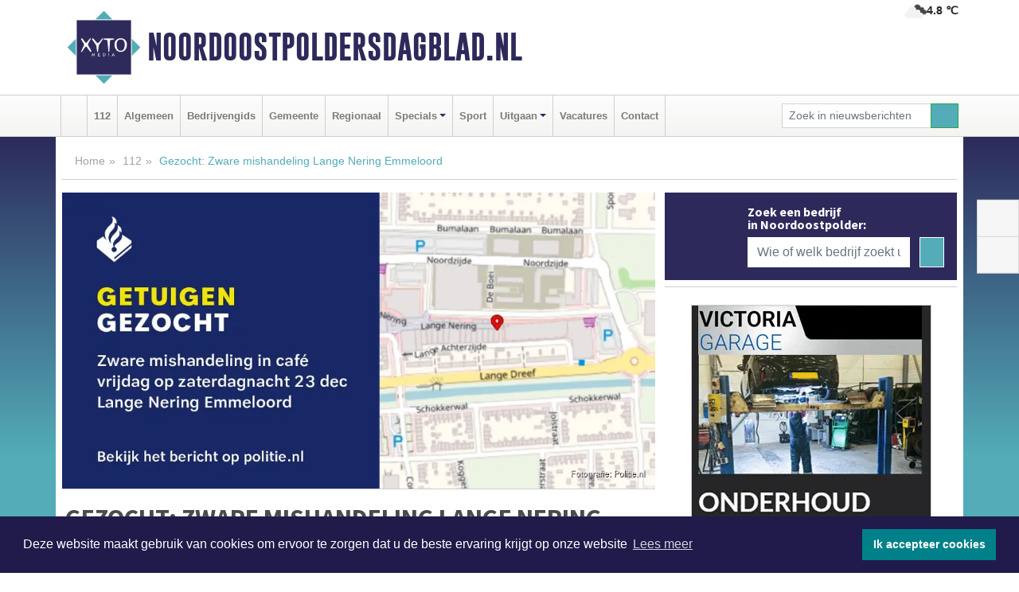

--- FILE ---
content_type: text/html; charset=UTF-8
request_url: https://www.noordoostpoldersdagblad.nl/112/gezocht-zware-mishandeling-lange-nering-emmeloord
body_size: 9436
content:
<!DOCTYPE html><html
lang="nl"><head><meta
charset="utf-8"><meta
http-equiv="Content-Type" content="text/html; charset=UTF-8"><meta
name="description" content="Gezocht: Zware mishandeling Lange Nering Emmeloord. Lees dit nieuwsbericht op Noordoostpoldersdagblad​.nl"><meta
name="author" content="Redactie Noordoostpoldersdagblad​.nl"><link
rel="schema.DC" href="http://purl.org/dc/elements/1.1/"><link
rel="schema.DCTERMS" href="http://purl.org/dc/terms/"><link
rel="preload" as="font" type="font/woff" href="https://www.noordoostpoldersdagblad.nl/fonts/fontawesome/fa-brands-400.woff" crossorigin="anonymous"><link
rel="preload" as="font" type="font/woff2" href="https://www.noordoostpoldersdagblad.nl/fonts/fontawesome/fa-brands-400.woff2" crossorigin="anonymous"><link
rel="preload" as="font" type="font/woff" href="https://www.noordoostpoldersdagblad.nl/fonts/fontawesome/fa-regular-400.woff" crossorigin="anonymous"><link
rel="preload" as="font" type="font/woff2" href="https://www.noordoostpoldersdagblad.nl/fonts/fontawesome/fa-regular-400.woff2" crossorigin="anonymous"><link
rel="preload" as="font" type="font/woff" href="https://www.noordoostpoldersdagblad.nl/fonts/fontawesome/fa-solid-900.woff" crossorigin="anonymous"><link
rel="preload" as="font" type="font/woff2" href="https://www.noordoostpoldersdagblad.nl/fonts/fontawesome/fa-solid-900.woff2" crossorigin="anonymous"><link
rel="preload" as="font" type="font/woff2" href="https://www.noordoostpoldersdagblad.nl/fonts/sourcesanspro-regular-v21-latin.woff2" crossorigin="anonymous"><link
rel="preload" as="font" type="font/woff2" href="https://www.noordoostpoldersdagblad.nl/fonts/sourcesanspro-bold-v21-latin.woff2" crossorigin="anonymous"><link
rel="preload" as="font" type="font/woff2" href="https://www.noordoostpoldersdagblad.nl/fonts/gobold_bold-webfont.woff2" crossorigin="anonymous"><link
rel="shortcut icon" type="image/ico" href="https://www.noordoostpoldersdagblad.nl/favicon.ico?"><link
rel="icon" type="image/png" href="https://www.noordoostpoldersdagblad.nl/images/icons/favicon-16x16.png" sizes="16x16"><link
rel="icon" type="image/png" href="https://www.noordoostpoldersdagblad.nl/images/icons/favicon-32x32.png" sizes="32x32"><link
rel="icon" type="image/png" href="https://www.noordoostpoldersdagblad.nl/images/icons/favicon-96x96.png" sizes="96x96"><link
rel="manifest" href="https://www.noordoostpoldersdagblad.nl/manifest.json"><link
rel="icon" type="image/png" href="https://www.noordoostpoldersdagblad.nl/images/icons/android-icon-192x192.png" sizes="192x192"><link
rel="apple-touch-icon" href="https://www.noordoostpoldersdagblad.nl/images/icons/apple-icon-57x57.png" sizes="57x57"><link
rel="apple-touch-icon" href="https://www.noordoostpoldersdagblad.nl/images/icons/apple-icon-60x60.png" sizes="60x60"><link
rel="apple-touch-icon" href="https://www.noordoostpoldersdagblad.nl/images/icons/apple-icon-72x72.png" sizes="72x72"><link
rel="apple-touch-icon" href="https://www.noordoostpoldersdagblad.nl/images/icons/apple-icon-76x76.png" sizes="76x76"><link
rel="apple-touch-icon" href="https://www.noordoostpoldersdagblad.nl/images/icons/apple-icon-114x114.png" sizes="114x114"><link
rel="apple-touch-icon" href="https://www.noordoostpoldersdagblad.nl/images/icons/apple-icon-120x120.png" sizes="120x120"><link
rel="apple-touch-icon" href="https://www.noordoostpoldersdagblad.nl/images/icons/apple-icon-144x144.png" sizes="144x144"><link
rel="apple-touch-icon" href="https://www.noordoostpoldersdagblad.nl/images/icons/apple-icon-152x152.png" sizes="152x152"><link
rel="apple-touch-icon" href="https://www.noordoostpoldersdagblad.nl/images/icons/apple-icon-180x180.png" sizes="180x180"><link
rel="canonical" href="https://www.noordoostpoldersdagblad.nl/112/gezocht-zware-mishandeling-lange-nering-emmeloord"><meta
http-equiv="X-UA-Compatible" content="IE=edge"><meta
name="viewport" content="width=device-width, initial-scale=1, shrink-to-fit=no"><meta
name="format-detection" content="telephone=no"><meta
name="dcterms.creator" content="copyright (c) 2025 - Xyto.nl"><meta
name="dcterms.format" content="text/html; charset=UTF-8"><meta
name="theme-color" content="#0d0854"><meta
name="msapplication-TileColor" content="#0d0854"><meta
name="msapplication-TileImage" content="https://www.noordoostpoldersdagblad.nl/images/icons/ms-icon-144x144.png"><meta
name="msapplication-square70x70logo" content="https://www.noordoostpoldersdagblad.nl/images/icons/ms-icon-70x70.png"><meta
name="msapplication-square150x150logo" content="https://www.noordoostpoldersdagblad.nl/images/icons/ms-icon-150x150.png"><meta
name="msapplication-wide310x150logo" content="https://www.noordoostpoldersdagblad.nl/images/icons/ms-icon-310x150.png"><meta
name="msapplication-square310x310logo" content="https://www.noordoostpoldersdagblad.nl/images/icons/ms-icon-310x310.png"><meta
property="fb:pages" content="113860566638051"><meta
name="dcterms.title" content="Gezocht: Zware mishandeling Lange Nering Emmeloord"><meta
name="dcterms.subject" content="nieuws"><meta
name="dcterms.description" content="Gezocht: Zware mishandeling Lange Nering Emmeloord. Lees dit nieuwsbericht op Noordoostpoldersdagblad​.nl"><meta
property="og:title" content="Gezocht: Zware mishandeling Lange Nering Emmeloord"><meta
property="og:type" content="article"><meta
property="og:image" content="https://www.noordoostpoldersdagblad.nl/image/15861_21408_375_375.webp"><meta
property="og:image:width" content="750"><meta
property="og:image:height" content="375"><meta
property="og:url" content="https://www.noordoostpoldersdagblad.nl/112/gezocht-zware-mishandeling-lange-nering-emmeloord"><meta
property="og:site_name" content="https://www.noordoostpoldersdagblad.nl/"><meta
property="og:description" content="Gezocht: Zware mishandeling Lange Nering Emmeloord. Lees dit nieuwsbericht op Noordoostpoldersdagblad​.nl"><link
rel="icon" type="image/x-icon" href="https://www.noordoostpoldersdagblad.nl/favicon.ico"><title>Gezocht: Zware mishandeling Lange Nering Emmeloord</title><base
href="https://www.noordoostpoldersdagblad.nl/"> <script>var rootURL='https://www.noordoostpoldersdagblad.nl/';</script><link
type="text/css" href="https://www.noordoostpoldersdagblad.nl/css/libsblue.min.css?1764842389" rel="stylesheet" media="screen"><script>window.addEventListener("load",function(){window.cookieconsent.initialise({"palette":{"popup":{"background":"#201B4A","text":"#FFFFFF"},"button":{"background":"#00818A"}},"theme":"block","position":"bottom","static":false,"content":{"message":"Deze website maakt gebruik van cookies om ervoor te zorgen dat u de beste ervaring krijgt op onze website","dismiss":"Ik accepteer cookies","link":"Lees meer","href":"https://www.noordoostpoldersdagblad.nl/page/cookienotice",}})});</script> <link
rel="preconnect" href="https://www.google-analytics.com/"> <script async="async" src="https://www.googletagmanager.com/gtag/js?id=UA-145269341-3"></script><script>window.dataLayer=window.dataLayer||[];function gtag(){dataLayer.push(arguments);}
gtag('js',new Date());gtag('config','UA-145269341-3');</script> </head><body> <script type="text/javascript">const applicationServerPublicKey='BNQNoHbWlTlzFAaXRolfhZVS48pZTp7jkvkv1iQIcHkMmkevOdu95GvfZ-yVG0bmIO1GSyhQF22av4T8okdbiTs';</script><script type="application/ld+json">{
			"@context":"https://schema.org",
			"@type":"WebSite",
			"@id":"#WebSite",
			"url":"https://www.noordoostpoldersdagblad.nl/",
			"inLanguage": "nl-nl",
			"publisher":{
				"@type":"Organization",
				"name":"Noordoostpoldersdagblad​.nl",
				"email": "redactie@xyto.nl",
				"telephone": "072 8200 600",
				"url":"https://www.noordoostpoldersdagblad.nl/",
				"sameAs": ["https://www.facebook.com/Noordoostpolders-Dagblad-113860566638051/","https://www.youtube.com/channel/UCfuP4gg95eWxkYIfbFEm2yQ"],
				"logo":
				{
         			"@type":"ImageObject",
         			"width":"300",
         			"url":"https://www.noordoostpoldersdagblad.nl/images/design/xyto/logo.png",
         			"height":"300"
      			}
			},
			"potentialAction": 
			{
				"@type": "SearchAction",
				"target": "https://www.noordoostpoldersdagblad.nl/newssearch?searchtext={search_term_string}",
				"query-input": "required name=search_term_string"
			}
		}</script><div
class="container brandbar"><div
class="row"><div
class="col-12 col-md-9 col-lg-7"><div
class="row no-gutters"><div
class="col-2 col-md-2 logo"><picture><source
type="image/webp" srcset="https://www.noordoostpoldersdagblad.nl/images/design/xyto/logo.webp"></source><source
type="image/png" srcset="https://www.noordoostpoldersdagblad.nl/images/design/xyto/logo.png"></source><img
class="img-fluid" width="300" height="300" alt="logo" src="https://www.noordoostpoldersdagblad.nl/images/design/xyto/logo.png"></picture></div><div
class="col-8 col-md-10 my-auto"><span
class="domain"><a
href="https://www.noordoostpoldersdagblad.nl/">Noordoostpoldersdagblad​.nl</a></span></div><div
class="col-2 my-auto navbar-light d-block d-md-none text-center"><button
class="navbar-toggler p-0 border-0" type="button" data-toggle="offcanvas" data-disableScrolling="false" aria-label="Toggle Navigation"><span
class="navbar-toggler-icon"></span></button></div></div></div><div
class="col-12 col-md-3 col-lg-5 d-none d-md-block">
<span
class="align-text-top float-right weather"><img
class="img-fluid" width="70" height="70" src="https://www.noordoostpoldersdagblad.nl/images/weather/04n.png" alt="Bewolkt"><strong>4.8 ℃</strong></span><div></div></div></div></div><nav
class="navbar navbar-expand-md navbar-light bg-light menubar sticky-top p-0"><div
class="container"><div
class="navbar-collapse offcanvas-collapse" id="menubarMain"><div
class="d-md-none border text-center p-2" id="a2hs"><div
class=""><p>Noordoostpoldersdagblad​.nl als app?</p>
<button
type="button" class="btn btn-link" id="btn-a2hs-no">Nee, nu niet</button><button
type="button" class="btn btn-success" id="btn-a2hs-yes">Installeren</button></div></div><ul
class="nav navbar-nav mr-auto"><li
class="nav-item pl-1 pr-1"><a
class="nav-link" href="https://www.noordoostpoldersdagblad.nl/" title="Home"><i
class="fas fa-home" aria-hidden="true"></i></a></li><li
class="nav-item pl-1 pr-1"><a
class="nav-link" href="112">112</a></li><li
class="nav-item pl-1 pr-1"><a
class="nav-link" href="algemeen">Algemeen</a></li><li
class="nav-item pl-1 pr-1"><a
class="nav-link" href="bedrijvengids">Bedrijvengids</a></li><li
class="nav-item pl-1 pr-1"><a
class="nav-link" href="gemeente">Gemeente</a></li><li
class="nav-item pl-1 pr-1"><a
class="nav-link" href="regio">Regionaal</a></li><li
class="nav-item dropdown pl-1 pr-1">
<a
class="nav-link dropdown-toggle" href="#" id="navbarDropdown6" role="button" data-toggle="dropdown" aria-haspopup="true" aria-expanded="false">Specials</a><div
class="dropdown-menu p-0" aria-labelledby="navbarDropdown6">
<a
class="dropdown-item" href="specials"><strong>Specials</strong></a><div
class="dropdown-divider m-0"></div>
<a
class="dropdown-item" href="buitenleven">Buitenleven</a><div
class="dropdown-divider m-0"></div>
<a
class="dropdown-item" href="camperspecial">Campers</a><div
class="dropdown-divider m-0"></div>
<a
class="dropdown-item" href="feestdagen">Feestdagen</a><div
class="dropdown-divider m-0"></div>
<a
class="dropdown-item" href="goededoelen">Goede doelen</a><div
class="dropdown-divider m-0"></div>
<a
class="dropdown-item" href="trouwspecial">Trouwen</a><div
class="dropdown-divider m-0"></div>
<a
class="dropdown-item" href="uitvaartspecial">Uitvaart</a><div
class="dropdown-divider m-0"></div>
<a
class="dropdown-item" href="vakantie">Vakantie</a><div
class="dropdown-divider m-0"></div>
<a
class="dropdown-item" href="watersport">Watersport</a><div
class="dropdown-divider m-0"></div>
<a
class="dropdown-item" href="wonen">Wonen</a><div
class="dropdown-divider m-0"></div>
<a
class="dropdown-item" href="zorg-en-gezondheid">Zorg en gezondheid</a></div></li><li
class="nav-item pl-1 pr-1"><a
class="nav-link" href="sport">Sport</a></li><li
class="nav-item dropdown pl-1 pr-1">
<a
class="nav-link dropdown-toggle" href="#" id="navbarDropdown8" role="button" data-toggle="dropdown" aria-haspopup="true" aria-expanded="false">Uitgaan</a><div
class="dropdown-menu p-0" aria-labelledby="navbarDropdown8">
<a
class="dropdown-item" href="uitgaan"><strong>Uitgaan</strong></a><div
class="dropdown-divider m-0"></div>
<a
class="dropdown-item" href="dagje-weg">Dagje weg</a></div></li><li
class="nav-item pl-1 pr-1"><a
class="nav-link" href="vacatures">Vacatures</a></li><li
class="nav-item pl-1 pr-1"><a
class="nav-link" href="contact">Contact</a></li></ul><form
class="form-inline my-2 my-lg-0" role="search" action="https://www.noordoostpoldersdagblad.nl/newssearch"><div
class="input-group input-group-sm">
<input
id="searchtext" class="form-control" name="searchtext" type="text" aria-label="Zoek in nieuwsberichten" placeholder="Zoek in nieuwsberichten" required="required"><div
class="input-group-append"><button
class="btn btn-outline-success my-0" type="submit" aria-label="Zoeken"><span
class="far fa-search"></span></button></div></div></form></div></div></nav><div
class="container-fluid main"> <script type="application/ld+json">{
			   "@context":"https://schema.org",
			   "@type":"NewsArticle",
			   "author":{
			      "@type":"Person",
			      "name":"Redactie"
			   },
			   "description":"EMMELOORD - In Emmeloord is in de nacht van vrijdag op zaterdag 23 december een 30-jarige man ernstig mishandeld in een café aan de Lange Nering. We doen onderzoek en zijn op zoek naar getuigen. Heb jij iets gezien? Neem contact met ons op.In die nacht was het 30-jarige slachtoffer uit Emmeloord [...]",
			   "datePublished":"2023-12-29T13:00:00+01:00",
			   "isAccessibleForFree":"true",
			   "mainEntityOfPage":{
			      "@type":"WebPage",
			      "name":"Gezocht: Zware mishandeling Lange Nering Emmeloord",
			      "description":"EMMELOORD - In Emmeloord is in de nacht van vrijdag op zaterdag 23 december een 30-jarige man ernstig mishandeld in een café aan de Lange Nering. We doen onderzoek en zijn op zoek naar getuigen. Heb jij iets gezien? Neem contact met ons op.In die nacht was het 30-jarige slachtoffer uit Emmeloord [...]",
			      "@id":"https://www.noordoostpoldersdagblad.nl/112/gezocht-zware-mishandeling-lange-nering-emmeloord",
			      "url":"https://www.noordoostpoldersdagblad.nl/112/gezocht-zware-mishandeling-lange-nering-emmeloord"
			   },
			   "copyrightYear":"2023",
			   "publisher":{
			      "@type":"Organization",
			      "name":"Noordoostpoldersdagblad​.nl",
			      "logo":{
			         "@type":"ImageObject",
			         "width":"300",
			         "url":"https://www.noordoostpoldersdagblad.nl/images/design/xyto/logo.png",
			         "height":"300"
			      }
			   },
			   "@id":"https://www.noordoostpoldersdagblad.nl/112/gezocht-zware-mishandeling-lange-nering-emmeloord#Article",
			   "headline":"EMMELOORD - In Emmeloord is in de nacht van vrijdag op zaterdag 23 december een 30-jarige man [...]",
			   "image": "https://www.noordoostpoldersdagblad.nl/image/15861_21408_500_500.webp",
			   "articleSection":"112"
			}</script><div
class="container content p-0 pb-md-5 p-md-2"><div
class="row no-gutters-xs"><div
class="col-12"><ol
class="breadcrumb d-none d-md-block"><li><a
href="https://www.noordoostpoldersdagblad.nl/">Home</a></li><li><a
href="https://www.noordoostpoldersdagblad.nl/112">112</a></li><li
class="active">Gezocht: Zware mishandeling Lange Nering Emmeloord</li></ol></div></div><div
class="row no-gutters-xs"><div
class="col-12 col-md-8"><div
class="card article border-0"><div
class="card-header p-0"><div
class="newsitemimages topimage"><a
class="d-block" style="--aspect-ratio: 3/2;" data-sources='[{"type": "image/webp","srcset": "https://www.noordoostpoldersdagblad.nl/image/15861_21408_1200_1200.webp"},{"type": "image/jpeg","srcset": "https://www.noordoostpoldersdagblad.nl/image/15861_21408_1200_1200.jpg"}]' href="https://www.noordoostpoldersdagblad.nl/image/15861_21408_1200_1200.webp"><picture><source
type="image/webp" srcset="https://www.noordoostpoldersdagblad.nl/image/15861_21408_250_250.webp 375w, https://www.noordoostpoldersdagblad.nl/image/15861_21408_375_375.webp 563w, https://www.noordoostpoldersdagblad.nl/image/15861_21408_500_500.webp 750w"></source><source
type="image/jpeg" srcset="https://www.noordoostpoldersdagblad.nl/image/15861_21408_250_250.jpg 375w, https://www.noordoostpoldersdagblad.nl/image/15861_21408_375_375.jpg 563w, https://www.noordoostpoldersdagblad.nl/image/15861_21408_500_500.jpg 750w"></source><img
src="image/15861_21408_500_500.webp" class="img-fluid" srcset="https://www.noordoostpoldersdagblad.nl/image/15861_21408_250_250.jpg 375w, https://www.noordoostpoldersdagblad.nl/image/15861_21408_375_375.jpg 563w, https://www.noordoostpoldersdagblad.nl/image/15861_21408_500_500.jpg 750w" sizes="(min-width: 1000px) 750px,  (min-width: 400px) 563px, 375px" alt="Gezocht: Zware mishandeling Lange Nering Emmeloord" width="750" height="500"></picture></a></div></div><div
class="card-body mt-3 p-2 p-md-1"><h1>Gezocht: Zware mishandeling Lange Nering Emmeloord</h1><div
class="d-flex justify-content-between article-information mb-3"><div>Door Redactie op Vrijdag 29 december 2023, 13:00 uur
<i
class="fas fa-tags" aria-hidden="true"></i> <a
href="tag/slachtoffer">slachtoffer</a>, <a
href="tag/emmeloord">emmeloord</a>
<i
class="fas fa-folder" aria-hidden="true"></i> <a
href="112">112</a></div><div
class="ml-3 text-right">
Bron: <a
href="https://www.politie.nl/gezocht-en-vermist/gezochte-personen/2023/december/03-zware-mishandeling---lange-nering---emmeloord.html" target="_blank" rel="noopener nofollow">Politie.nl</a></div></div><div
class="article-text"><b>EMMELOORD - In Emmeloord is in de nacht van vrijdag op zaterdag 23 december een 30-jarige man ernstig mishandeld in een café aan de Lange Nering. We doen onderzoek en zijn op zoek naar getuigen. Heb jij iets gezien? Neem contact met ons op.</b><p><br
/>In die nacht was het 30-jarige slachtoffer uit Emmeloord aanwezig in het café. Tussen 3.00 en 4.00 uur ’s nachts stond het slachtoffer te praten met een vrouw. Een man met een donkere huidskleur bemoeide zich hiermee en duwde het slachtoffer meerdere keren. Vervolgens kwamen er meerdere mannen bij en werd het slachtoffer in elkaar geslagen.<br
/> Het slachtoffer raakte zwaar gewond in zijn gezicht en moest in het ziekenhuis geopereerd worden.</p><p><b>Iets gezien?</b><br
/> Er waren die nacht veel mensen aanwezig in het café aan de Lange Nering. De recherche doet onderzoek en is op zoek naar getuigen. Heeft u gezien wat er gebeurde? Of weet u misschien wie de mannen zijn die het slachtoffer heeft mishandeld? Heeft u camerabeelden van de mishandeling? Neem dan contact op via 0900-8844 of geef de informatie online door via het <a
href="https://www.politie.nl/gezocht-en-vermist/gezochte-personen/2023/december/03-zware-mishandeling---lange-nering---emmeloord.html">tipformulier</a>. Liever anoniem? Dat kan via Meld Misdaad Anoniem, online of bel 0800-7000.</p></div><div
class="row no-gutters-xs"><div
class="col-12 col-md-12 mb-3"></div></div></div><div
class="d-block d-md-none"><div
class="container bannerrow pb-3"><div
class="row mx-auto"></div></div></div><div
class="card-body mt-3 p-2 p-md-1 whatsapp"><div
class="row"><div
class="col-2 p-0 d-none d-md-block"><img
data-src="https://www.noordoostpoldersdagblad.nl/images/whatsapp.png" width="100" height="100" class="img-fluid float-left pt-md-4 pl-md-4 d-none d-md-block lazyload" alt="Whatsapp"></div><div
class="col-12 col-md-8 text-center p-1"><p>Heb je een leuke tip, foto of video die je met ons wilt delen?</p>
<span>APP ONS!</span><span> T.
<a
href="https://api.whatsapp.com/send?phone=31657471321">06 - 574 71 321</a></span></div><div
class="col-2 p-0 d-none d-md-block"><img
data-src="https://www.noordoostpoldersdagblad.nl/images/phone-in-hand.png" width="138" height="160" class="img-fluid lazyload" alt="telefoon in hand"></div></div></div><div
class="card-footer"><div
class="row no-gutters-xs sharemedia"><div
class="col-12 col-md-12 likebutton pb-3"><div
class="fb-like" data-layout="standard" data-action="like" data-size="large" data-share="false" data-show-faces="false" data-href="https://www.noordoostpoldersdagblad.nl/112%2Fgezocht-zware-mishandeling-lange-nering-emmeloord"></div></div><div
class="col-12 col-md-4 mb-2"><a
class="btn btn-social btn-facebook w-100" href="javascript:shareWindow('https://www.facebook.com/sharer/sharer.php?u=https://www.noordoostpoldersdagblad.nl/112%2Fgezocht-zware-mishandeling-lange-nering-emmeloord')"><span
class="fab fa-facebook-f"></span>Deel op Facebook</a></div><div
class="col-12 col-md-4 mb-2"><a
class="btn btn-social btn-twitter w-100" data-size="large" href="javascript:shareWindow('https://x.com/intent/tweet?text=Gezocht:%20Zware%20mishandeling%20Lange%20Nering%20Emmeloord&amp;url=https://www.noordoostpoldersdagblad.nl/112%2Fgezocht-zware-mishandeling-lange-nering-emmeloord')"><span
class="fab fa-x-twitter"></span>Post op X</a></div><div
class="col-12 col-md-4 mb-2"><a
class="btn btn-social btn-google w-100" href="mailto:redactie@xyto.nl?subject=%5BTip%20de%20redactie%5D%20-%20Gezocht:%20Zware%20mishandeling%20Lange%20Nering%20Emmeloord&amp;body=https://www.noordoostpoldersdagblad.nl/112%2Fgezocht-zware-mishandeling-lange-nering-emmeloord"><span
class="fas fa-envelope"></span>Tip de redactie</a></div></div></div></div><div
class="card border-0 p-0 mb-3 related"><div
class="card-header"><h4 class="mb-0">Verder in het nieuws:</h4></div><div
class="card-body p-0"><div
class="row no-gutters-xs"><div
class="col-12 col-md-6 article-related mt-3"><div
class="row no-gutters-xs h-100 mr-2"><div
class="col-4 p-2"><a
href="112/taakstraf-en-rijontzegging-geist-tegen-vrachtwagenchauffeur-die-met-beperkt-zich-in-spiegels-een-ongeval-veroorzaakte" title=""><picture><source
type="image/webp" data-srcset="https://www.noordoostpoldersdagblad.nl/image/15771_21247_175_175.webp"></source><source
type="image/jpeg" data-srcset="https://www.noordoostpoldersdagblad.nl/image/15771_21247_175_175.jpg"></source><img
class="img-fluid lazyload" data-src="https://www.noordoostpoldersdagblad.nl/image/15771_21247_175_175.jpg" alt="Taakstraf en rijontzegging geëist tegen vrachtwagenchauffeur die met beperkt zich in spiegels een ongeval veroorzaakte" width="263" height="175"></picture></a></div><div
class="col-8 p-2"><h5 class="mt-0"><a
href="112/taakstraf-en-rijontzegging-geist-tegen-vrachtwagenchauffeur-die-met-beperkt-zich-in-spiegels-een-ongeval-veroorzaakte" title="">Taakstraf en rijontzegging geëist tegen vrachtwagenchauffeur die met beperkt zich in spiegels een ongeval veroorzaakte</a></h5></div></div></div><div
class="col-12 col-md-6 article-related mt-3"><div
class="row no-gutters-xs h-100 mr-2"><div
class="col-4 p-2"><a
href="uitgaan/dijkstra-evenblij-ter-plekke-zondag-live-vanuit-emmeloord" title=""><picture><source
type="image/webp" data-srcset="https://www.noordoostpoldersdagblad.nl/image/15750_21216_175_175.webp"></source><source
type="image/jpeg" data-srcset="https://www.noordoostpoldersdagblad.nl/image/15750_21216_175_175.jpg"></source><img
class="img-fluid lazyload" data-src="https://www.noordoostpoldersdagblad.nl/image/15750_21216_175_175.jpg" alt="Dijkstra &amp; Evenblij Ter Plekke zondag live vanuit Emmeloord" width="263" height="175"></picture></a></div><div
class="col-8 p-2"><h5 class="mt-0"><a
href="uitgaan/dijkstra-evenblij-ter-plekke-zondag-live-vanuit-emmeloord" title="">Dijkstra & Evenblij Ter Plekke zondag live vanuit Emmeloord</a></h5></div></div></div><div
class="col-12 col-md-6 article-related mt-3"><div
class="row no-gutters-xs h-100 mr-2"><div
class="col-4 p-2"><a
href="112/gezocht-bankpasfraude-hunzestraat-emmeloord" title=""><picture><source
type="image/webp" data-srcset="https://www.noordoostpoldersdagblad.nl/image/15632_21048_175_175.webp"></source><source
type="image/jpeg" data-srcset="https://www.noordoostpoldersdagblad.nl/image/15632_21048_175_175.jpg"></source><img
class="img-fluid lazyload" data-src="https://www.noordoostpoldersdagblad.nl/image/15632_21048_175_175.jpg" alt="Gezocht: Bankpasfraude Hunzestraat Emmeloord" width="263" height="175"></picture></a></div><div
class="col-8 p-2"><h5 class="mt-0"><a
href="112/gezocht-bankpasfraude-hunzestraat-emmeloord" title="">Gezocht: Bankpasfraude Hunzestraat Emmeloord</a></h5></div></div></div></div></div></div></div><div
class="col-12 col-md-4 companysidebar"><div
class="media companysearch p-3">
<i
class="fas fa-map-marker-alt fa-4x align-middle mr-3 align-self-center d-none d-md-block" style="vertical-align: middle;"></i><div
class="media-body align-self-center"><div
class="card"><div
class="card-title d-none d-md-block"><h3>Zoek een bedrijf in Noordoostpolder:</h3></div><div
class="card-body w-100"><form
method="get" action="https://www.noordoostpoldersdagblad.nl/bedrijvengids"><div
class="row"><div
class="col-10"><input
type="text" name="what" value="" class="form-control border-0" placeholder="Wie of welk bedrijf zoekt u?" aria-label="Wie of welk bedrijf zoekt u?"></div><div
class="col-2"><button
type="submit" value="Zoeken" aria-label="Zoeken" class="btn btn-primary"><i
class="fas fa-caret-right"></i></button></div></div></form></div></div></div></div><div
class="banners mt-2"><div
class="row no-gutters-xs"><div
class="col-12"><div
class="card"><div
class="card-body"><div
id="carousel-banners-noo_newspage" class="carousel slide" data-ride="carousel" data-interval="8000"><div
class="carousel-inner"><div
class="carousel-item active"><div
class="row"><div
class="col-12 text-center"><a
href="https://www.noordoostpoldersdagblad.nl/out/14156" class="banner" style="--aspect-ratio:300/300; --max-width:300px" target="_blank" onclick="gtag('event', 'banner-click', {'eventCategory': 'Affiliate', 'eventLabel': 'victoria-garage-goudsblom-bv - 14156'});" rel="nofollow noopener"><picture><source
type="image/webp" data-srcset="https://www.noordoostpoldersdagblad.nl/banner/1fjgb_14156.webp"></source><source
data-srcset="https://www.noordoostpoldersdagblad.nl/banner/1fjgb_14156.gif" type="image/gif"></source><img
class="img-fluid lazyload" data-src="https://www.noordoostpoldersdagblad.nl/banner/1fjgb_14156.gif" alt="victoria-garage-goudsblom-bv" width="300" height="300"></picture></a></div><div
class="col-12 text-center"><a
href="https://www.noordoostpoldersdagblad.nl/out/14143" class="banner" style="--aspect-ratio:300/300; --max-width:300px" target="_blank" onclick="gtag('event', 'banner-click', {'eventCategory': 'Affiliate', 'eventLabel': 'bouwbedrijf-dg-holdorp - 14143'});" rel="nofollow noopener"><picture><source
type="image/webp" data-srcset="https://www.noordoostpoldersdagblad.nl/banner/1mn7b_14143.webp"></source><source
data-srcset="https://www.noordoostpoldersdagblad.nl/banner/1mn7b_14143.gif" type="image/gif"></source><img
class="img-fluid lazyload" data-src="https://www.noordoostpoldersdagblad.nl/banner/1mn7b_14143.gif" alt="bouwbedrijf-dg-holdorp" width="300" height="300"></picture></a></div><div
class="col-12 text-center"><a
href="https://www.noordoostpoldersdagblad.nl/out/14164" class="banner" style="--aspect-ratio:300/300; --max-width:300px" target="_blank" onclick="gtag('event', 'banner-click', {'eventCategory': 'Affiliate', 'eventLabel': 'galerie-sarough - 14164'});" rel="nofollow noopener"><picture><source
type="image/webp" data-srcset="https://www.noordoostpoldersdagblad.nl/banner/1mvgu_14164.webp"></source><source
data-srcset="https://www.noordoostpoldersdagblad.nl/banner/1mvgu_14164.gif" type="image/gif"></source><img
class="img-fluid lazyload" data-src="https://www.noordoostpoldersdagblad.nl/banner/1mvgu_14164.gif" alt="galerie-sarough" width="300" height="300"></picture></a></div><div
class="col-12 text-center"><a
href="https://www.noordoostpoldersdagblad.nl/out/13912" class="banner" style="--aspect-ratio:300/300; --max-width:300px" target="_blank" onclick="gtag('event', 'banner-click', {'eventCategory': 'Affiliate', 'eventLabel': 'biketrans - 13912'});" rel="nofollow noopener"><picture><source
type="image/webp" data-srcset="https://www.noordoostpoldersdagblad.nl/banner/1p62b_13912.webp"></source><source
data-srcset="https://www.noordoostpoldersdagblad.nl/banner/1p62b_13912.gif" type="image/gif"></source><img
class="img-fluid lazyload" data-src="https://www.noordoostpoldersdagblad.nl/banner/1p62b_13912.gif" alt="biketrans" width="300" height="300"></picture></a></div><div
class="col-12 text-center"><a
href="https://www.noordoostpoldersdagblad.nl/out/13901" class="banner" style="--aspect-ratio:300/60; --max-width:300px" target="_blank" onclick="gtag('event', 'banner-click', {'eventCategory': 'Affiliate', 'eventLabel': 'van-rems-automaterialen-vof - 13901'});" rel="nofollow noopener"><picture><source
type="image/webp" data-srcset="https://www.noordoostpoldersdagblad.nl/banner/1pahu_13901.webp"></source><source
data-srcset="https://www.noordoostpoldersdagblad.nl/banner/1pahu_13901.gif" type="image/gif"></source><img
class="img-fluid lazyload" data-src="https://www.noordoostpoldersdagblad.nl/banner/1pahu_13901.gif" alt="van-rems-automaterialen-vof" width="300" height="60"></picture></a></div><div
class="col-12 text-center"><a
href="https://www.noordoostpoldersdagblad.nl/out/14159" class="banner" style="--aspect-ratio:300/300; --max-width:300px" target="_blank" onclick="gtag('event', 'banner-click', {'eventCategory': 'Affiliate', 'eventLabel': 'medische-kliniek-velsen - 14159'});" rel="nofollow noopener"><picture><source
type="image/webp" data-srcset="https://www.noordoostpoldersdagblad.nl/banner/1mv5y_14159.webp"></source><source
data-srcset="https://www.noordoostpoldersdagblad.nl/banner/1mv5y_14159.gif" type="image/gif"></source><img
class="img-fluid lazyload" data-src="https://www.noordoostpoldersdagblad.nl/banner/1mv5y_14159.gif" alt="medische-kliniek-velsen" width="300" height="300"></picture></a></div><div
class="col-12 text-center"><a
href="https://www.noordoostpoldersdagblad.nl/out/14213" class="banner" style="--aspect-ratio:300/60; --max-width:300px" target="_blank" onclick="gtag('event', 'banner-click', {'eventCategory': 'Affiliate', 'eventLabel': 'remys-audio-solutions - 14213'});" rel="nofollow noopener"><picture><source
type="image/webp" data-srcset="https://www.noordoostpoldersdagblad.nl/banner/1mvhd_14213.webp"></source><source
data-srcset="https://www.noordoostpoldersdagblad.nl/banner/1mvhd_14213.gif" type="image/gif"></source><img
class="img-fluid lazyload" data-src="https://www.noordoostpoldersdagblad.nl/banner/1mvhd_14213.gif" alt="remys-audio-solutions" width="300" height="60"></picture></a></div><div
class="col-12 text-center"><a
href="https://www.noordoostpoldersdagblad.nl/out/13560" class="banner" style="--aspect-ratio:300/300; --max-width:300px" target="_blank" onclick="gtag('event', 'banner-click', {'eventCategory': 'Affiliate', 'eventLabel': 'stichting-bevordering-huisdierenwelzijn - 13560'});" rel="nofollow noopener"><picture><source
type="image/webp" data-srcset="https://www.noordoostpoldersdagblad.nl/banner/1m2l3_13560.webp"></source><source
data-srcset="https://www.noordoostpoldersdagblad.nl/banner/1m2l3_13560.gif" type="image/gif"></source><img
class="img-fluid lazyload" data-src="https://www.noordoostpoldersdagblad.nl/banner/1m2l3_13560.gif" alt="stichting-bevordering-huisdierenwelzijn" width="300" height="300"></picture></a></div><div
class="col-12 text-center"><a
href="https://www.noordoostpoldersdagblad.nl/out/14155" class="banner" style="--aspect-ratio:300/300; --max-width:300px" target="_blank" onclick="gtag('event', 'banner-click', {'eventCategory': 'Affiliate', 'eventLabel': 'velder - 14155'});" rel="nofollow noopener"><picture><source
type="image/webp" data-srcset="https://www.noordoostpoldersdagblad.nl/banner/1manf_14155.webp"></source><source
data-srcset="https://www.noordoostpoldersdagblad.nl/banner/1manf_14155.webp" type="image/webp"></source><img
class="img-fluid lazyload" data-src="https://www.noordoostpoldersdagblad.nl/banner/1manf_14155.webp" alt="velder" width="300" height="300"></picture></a></div><div
class="col-12 text-center"><a
href="https://www.noordoostpoldersdagblad.nl/out/13843" class="banner" style="--aspect-ratio:300/300; --max-width:300px" target="_blank" onclick="gtag('event', 'banner-click', {'eventCategory': 'Affiliate', 'eventLabel': 'saamborgh-hoge-haeghe-almere-buiten - 13843'});" rel="nofollow noopener"><picture><source
type="image/webp" data-srcset="https://www.noordoostpoldersdagblad.nl/banner/1mard_13843.webp"></source><source
data-srcset="https://www.noordoostpoldersdagblad.nl/banner/1mard_13843.gif" type="image/gif"></source><img
class="img-fluid lazyload" data-src="https://www.noordoostpoldersdagblad.nl/banner/1mard_13843.gif" alt="saamborgh-hoge-haeghe-almere-buiten" width="300" height="300"></picture></a></div><div
class="col-12 text-center"><a
href="https://www.noordoostpoldersdagblad.nl/out/14065" class="banner" style="--aspect-ratio:300/300; --max-width:300px" target="_blank" onclick="gtag('event', 'banner-click', {'eventCategory': 'Affiliate', 'eventLabel': 'erfrechtplanning-bv - 14065'});" rel="nofollow noopener"><picture><source
type="image/webp" data-srcset="https://www.noordoostpoldersdagblad.nl/banner/1mac7_14065.webp"></source><source
data-srcset="https://www.noordoostpoldersdagblad.nl/banner/1mac7_14065.gif" type="image/gif"></source><img
class="img-fluid lazyload" data-src="https://www.noordoostpoldersdagblad.nl/banner/1mac7_14065.gif" alt="erfrechtplanning-bv" width="300" height="300"></picture></a></div><div
class="col-12 text-center"><a
href="https://www.noordoostpoldersdagblad.nl/out/14222" class="banner" style="--aspect-ratio:300/60; --max-width:300px" target="_blank" onclick="gtag('event', 'banner-click', {'eventCategory': 'Affiliate', 'eventLabel': 'organisatie-buro-mikki - 14222'});" rel="nofollow noopener"><picture><source
type="image/webp" data-srcset="https://www.noordoostpoldersdagblad.nl/banner/1pthm_14222.webp"></source><source
data-srcset="https://www.noordoostpoldersdagblad.nl/banner/1pthm_14222.gif" type="image/gif"></source><img
class="img-fluid lazyload" data-src="https://www.noordoostpoldersdagblad.nl/banner/1pthm_14222.gif" alt="organisatie-buro-mikki" width="300" height="60"></picture></a></div><div
class="col-12 text-center"><a
href="https://www.noordoostpoldersdagblad.nl/out/13941" class="banner" style="--aspect-ratio:300/300; --max-width:300px" target="_blank" onclick="gtag('event', 'banner-click', {'eventCategory': 'Affiliate', 'eventLabel': 'witteveen-mobiliteit-groep-holding-bv - 13941'});" rel="nofollow noopener"><picture><source
type="image/webp" data-srcset="https://www.noordoostpoldersdagblad.nl/banner/1magd_13941.webp"></source><source
data-srcset="https://www.noordoostpoldersdagblad.nl/banner/1magd_13941.gif" type="image/gif"></source><img
class="img-fluid lazyload" data-src="https://www.noordoostpoldersdagblad.nl/banner/1magd_13941.gif" alt="witteveen-mobiliteit-groep-holding-bv" width="300" height="300"></picture></a></div><div
class="col-12 text-center"><a
href="https://www.noordoostpoldersdagblad.nl/out/14060" class="banner" style="--aspect-ratio:300/300; --max-width:300px" target="_blank" onclick="gtag('event', 'banner-click', {'eventCategory': 'Affiliate', 'eventLabel': 'molenaar-badkamers-nunspeet-bv - 14060'});" rel="nofollow noopener"><picture><source
type="image/webp" data-srcset="https://www.noordoostpoldersdagblad.nl/banner/1mv6k_14060.webp"></source><source
data-srcset="https://www.noordoostpoldersdagblad.nl/banner/1mv6k_14060.gif" type="image/gif"></source><img
class="img-fluid lazyload" data-src="https://www.noordoostpoldersdagblad.nl/banner/1mv6k_14060.gif" alt="molenaar-badkamers-nunspeet-bv" width="300" height="300"></picture></a></div><div
class="col-12 text-center"><a
href="https://www.noordoostpoldersdagblad.nl/out/14198" class="banner" style="--aspect-ratio:300/300; --max-width:300px" target="_blank" onclick="gtag('event', 'banner-click', {'eventCategory': 'Affiliate', 'eventLabel': 'ppi-nh - 14198'});" rel="nofollow noopener"><picture><source
type="image/webp" data-srcset="https://www.noordoostpoldersdagblad.nl/banner/1mot7_14198.webp"></source><source
data-srcset="https://www.noordoostpoldersdagblad.nl/banner/1mot7_14198.gif" type="image/gif"></source><img
class="img-fluid lazyload" data-src="https://www.noordoostpoldersdagblad.nl/banner/1mot7_14198.gif" alt="ppi-nh" width="300" height="300"></picture></a></div></div></div><div
class="carousel-item"><div
class="row"><div
class="col-12 text-center"><a
href="https://www.noordoostpoldersdagblad.nl/out/14165" class="banner" style="--aspect-ratio:300/300; --max-width:300px" target="_blank" onclick="gtag('event', 'banner-click', {'eventCategory': 'Affiliate', 'eventLabel': 'dali-woningstoffering - 14165'});" rel="nofollow noopener"><picture><source
type="image/webp" data-srcset="https://www.noordoostpoldersdagblad.nl/banner/1fk2b_14165.webp"></source><source
data-srcset="https://www.noordoostpoldersdagblad.nl/banner/1fk2b_14165.gif" type="image/gif"></source><img
class="img-fluid lazyload" data-src="https://www.noordoostpoldersdagblad.nl/banner/1fk2b_14165.gif" alt="dali-woningstoffering" width="300" height="300"></picture></a></div></div></div></div></div></div></div></div></div></div><div
class="card border-0 pb-3"><div
class="card-body p-0"><a
href="https://www.noordoostpoldersdagblad.nl/contact" class="d-block" style="--aspect-ratio: 368/212;"><picture><source
type="image/webp" data-srcset="https://www.noordoostpoldersdagblad.nl/images/xyto-advertentie.webp"></source><source
type="image/jpeg" data-srcset="https://www.noordoostpoldersdagblad.nl/images/xyto-advertentie.jpg"></source><img
data-src="https://www.noordoostpoldersdagblad.nl/images/xyto-advertentie.jpg" width="368" height="212" class="img-fluid lazyload" alt="XYTO advertentie"></picture></a></div></div><div
class="card topviewed pt-0"><div
class="card-header"><h5 class="card-title mb-0">
<i
class="far fa-newspaper" aria-hidden="true"></i>
Meest gelezen</h5></div><div
class="card-body"><div
class="row no-gutters-xs m-0"><div
class="col-4 p-1"><a
href="regio/gratis-lezing-over-het-testament-en-levenstestament-in-lelystad" title="Gratis lezing over het testament en levenstestament in Lelystad" class="d-block" style="--aspect-ratio: 3/2;"><picture><source
type="image/webp" data-srcset="https://www.noordoostpoldersdagblad.nl/image/15362_20548_175_175.webp"></source><source
type="image/jpeg" data-srcset="https://www.noordoostpoldersdagblad.nl/image/15362_20548_175_175.jpg"></source><img
class="mr-3 img-fluid border lazyload" alt="Gratis lezing over het testament en levenstestament in Lelystad" data-src="https://www.noordoostpoldersdagblad.nl/image/15362_20548_175_175.jpg" width="263" height="175"></picture></a></div><div
class="col-8 p-1"><a
href="regio/gratis-lezing-over-het-testament-en-levenstestament-in-lelystad" title="Gratis lezing over het testament en levenstestament in Lelystad">Gratis lezing over het testament en levenstestament in Lelystad</a></div></div><div
class="row no-gutters-xs m-0"><div
class="col-4 p-1"><a
href="112/dode-bij-ernstig-ongeluk-op-n331-in-zwartsluis" title="Dode bij ernstig ongeluk op N331 in Zwartsluis" class="d-block" style="--aspect-ratio: 3/2;"><picture><source
type="image/webp" data-srcset="https://www.noordoostpoldersdagblad.nl/image/17261_23661_175_175.webp"></source><source
type="image/jpeg" data-srcset="https://www.noordoostpoldersdagblad.nl/image/17261_23661_175_175.jpg"></source><img
class="mr-3 img-fluid border lazyload" alt="Dode bij ernstig ongeluk op N331 in Zwartsluis" data-src="https://www.noordoostpoldersdagblad.nl/image/17261_23661_175_175.jpg" width="263" height="175"></picture></a></div><div
class="col-8 p-1"><a
href="112/dode-bij-ernstig-ongeluk-op-n331-in-zwartsluis" title="Dode bij ernstig ongeluk op N331 in Zwartsluis">Dode bij ernstig ongeluk op N331 in Zwartsluis</a></div></div><div
class="row no-gutters-xs m-0"><div
class="col-4 p-1"><a
href="112/achttien-doden-bij-verkeersongevallen-in-flevoland-dit-jaar" title="Achttien doden bij verkeersongevallen in Flevoland dit jaar" class="d-block" style="--aspect-ratio: 3/2;"><picture><source
type="image/webp" data-srcset="https://www.noordoostpoldersdagblad.nl/image/17265_23665_175_175.webp"></source><source
type="image/jpeg" data-srcset="https://www.noordoostpoldersdagblad.nl/image/17265_23665_175_175.jpg"></source><img
class="mr-3 img-fluid border lazyload" alt="Achttien doden bij verkeersongevallen in Flevoland dit jaar" data-src="https://www.noordoostpoldersdagblad.nl/image/17265_23665_175_175.jpg" width="263" height="175"></picture></a></div><div
class="col-8 p-1"><a
href="112/achttien-doden-bij-verkeersongevallen-in-flevoland-dit-jaar" title="Achttien doden bij verkeersongevallen in Flevoland dit jaar">Achttien doden bij verkeersongevallen in Flevoland dit jaar</a></div></div><div
class="row no-gutters-xs m-0"><div
class="col-4 p-1"><a
href="dagje-weg/last-minute-kerstuitje-deze-kerstgames-kun-je-vandaag-nog-spelen" title="Last-minute kerstuitje: deze kerstgames kun je vandaag nog spelen" class="d-block" style="--aspect-ratio: 3/2;"><picture><source
type="image/webp" data-srcset="https://www.noordoostpoldersdagblad.nl/image/17258_23656_175_175.webp"></source><source
type="image/jpeg" data-srcset="https://www.noordoostpoldersdagblad.nl/image/17258_23656_175_175.jpg"></source><img
class="mr-3 img-fluid border lazyload" alt="Last-minute kerstuitje: deze kerstgames kun je vandaag nog spelen" data-src="https://www.noordoostpoldersdagblad.nl/image/17258_23656_175_175.jpg" width="263" height="175"></picture></a></div><div
class="col-8 p-1"><a
href="dagje-weg/last-minute-kerstuitje-deze-kerstgames-kun-je-vandaag-nog-spelen" title="Last-minute kerstuitje: deze kerstgames kun je vandaag nog spelen">Last-minute kerstuitje: deze kerstgames kun je vandaag nog spelen</a></div></div><div
class="row no-gutters-xs m-0"><div
class="col-4 p-1"><a
href="regio/rocking-under-the-christmastree-met-de-backyard-1116-am-top-200" title="Rocking  under the Christmastree met de Backyard 1116 AM top 200!" class="d-block" style="--aspect-ratio: 3/2;"><picture><source
type="image/webp" data-srcset="https://www.noordoostpoldersdagblad.nl/image/17259_23659_175_175.webp"></source><source
type="image/jpeg" data-srcset="https://www.noordoostpoldersdagblad.nl/image/17259_23659_175_175.jpg"></source><img
class="mr-3 img-fluid border lazyload" alt="Rocking  under the Christmastree met de Backyard 1116 AM top 200!" data-src="https://www.noordoostpoldersdagblad.nl/image/17259_23659_175_175.jpg" width="263" height="175"></picture></a></div><div
class="col-8 p-1"><a
href="regio/rocking-under-the-christmastree-met-de-backyard-1116-am-top-200" title="Rocking  under the Christmastree met de Backyard 1116 AM top 200!">Rocking  under the Christmastree met de Backyard 1116 AM top 200!</a></div></div><div
class="row no-gutters-xs m-0"><div
class="col-4 p-1"><a
href="zorg-en-gezondheid/ruim-2-op-de-3-flevolandse-huisartsen-hebben-gedeeltelijke-of-volledige-patientenstop" title="Ruim 2 op de 3 Flevolandse huisartsen hebben gedeeltelijke of volledige patiëntenstop" class="d-block" style="--aspect-ratio: 3/2;"><picture><source
type="image/webp" data-srcset="https://www.noordoostpoldersdagblad.nl/image/17266_23666_175_175.webp"></source><source
type="image/jpeg" data-srcset="https://www.noordoostpoldersdagblad.nl/image/17266_23666_175_175.jpg"></source><img
class="mr-3 img-fluid border lazyload" alt="Ruim 2 op de 3 Flevolandse huisartsen hebben gedeeltelijke of volledige patiëntenstop" data-src="https://www.noordoostpoldersdagblad.nl/image/17266_23666_175_175.jpg" width="263" height="175"></picture></a></div><div
class="col-8 p-1"><a
href="zorg-en-gezondheid/ruim-2-op-de-3-flevolandse-huisartsen-hebben-gedeeltelijke-of-volledige-patientenstop" title="Ruim 2 op de 3 Flevolandse huisartsen hebben gedeeltelijke of volledige patiëntenstop">Ruim 2 op de 3 Flevolandse huisartsen hebben gedeeltelijke of volledige patiëntenstop</a></div></div><div
class="row no-gutters-xs m-0"><div
class="col-4 p-1"><a
href="112/inbraak-juwelier-korte-achterzijde-emmeloord" title="Inbraak juwelier Korte Achterzijde Emmeloord" class="d-block" style="--aspect-ratio: 3/2;"><picture><source
type="image/webp" data-srcset="https://www.noordoostpoldersdagblad.nl/image/17257_23655_175_175.webp"></source><source
type="image/jpeg" data-srcset="https://www.noordoostpoldersdagblad.nl/image/17257_23655_175_175.jpg"></source><img
class="mr-3 img-fluid border lazyload" alt="Inbraak juwelier Korte Achterzijde Emmeloord" data-src="https://www.noordoostpoldersdagblad.nl/image/17257_23655_175_175.jpg" width="263" height="175"></picture></a></div><div
class="col-8 p-1"><a
href="112/inbraak-juwelier-korte-achterzijde-emmeloord" title="Inbraak juwelier Korte Achterzijde Emmeloord">Inbraak juwelier Korte Achterzijde Emmeloord</a></div></div><div
class="row no-gutters-xs m-0"><div
class="col-4 p-1"><a
href="goededoelen/serious-request-haalt-184-miljoen-euro-op-voor-spieren-voor-spieren" title="Serious Request haalt 18,4 miljoen euro op voor Spieren voor Spieren" class="d-block" style="--aspect-ratio: 3/2;"><picture><source
type="image/webp" data-srcset="https://www.noordoostpoldersdagblad.nl/image/17262_23662_175_175.webp"></source><source
type="image/jpeg" data-srcset="https://www.noordoostpoldersdagblad.nl/image/17262_23662_175_175.jpg"></source><img
class="mr-3 img-fluid border lazyload" alt="Serious Request haalt 18,4 miljoen euro op voor Spieren voor Spieren" data-src="https://www.noordoostpoldersdagblad.nl/image/17262_23662_175_175.jpg" width="263" height="175"></picture></a></div><div
class="col-8 p-1"><a
href="goededoelen/serious-request-haalt-184-miljoen-euro-op-voor-spieren-voor-spieren" title="Serious Request haalt 18,4 miljoen euro op voor Spieren voor Spieren">Serious Request haalt 18,4 miljoen euro op voor Spieren voor Spieren</a></div></div></div></div></div></div></div><div
id="blueimp-gallery" class="blueimp-gallery blueimp-gallery-controls"><div
class="slides"></div><h3 class="title"></h3>
<a
class="prev" aria-controls="blueimp-gallery" aria-label="previous slide" aria-keyshortcuts="ArrowLeft"></a><a
class="next" aria-controls="blueimp-gallery" aria-label="next slide" aria-keyshortcuts="ArrowRight"></a><a
class="close" aria-controls="blueimp-gallery" aria-label="close" aria-keyshortcuts="Escape"></a><a
class="play-pause" aria-controls="blueimp-gallery" aria-label="play slideshow" aria-keyshortcuts="Space" aria-pressed="false" role="button"></a><ol
class="indicator"></ol><div
class="modal fade"><div
class="modal-dialog"><div
class="modal-content"><div
class="modal-header">
<button
type="button" class="close" aria-hidden="true">x</button><h4 class="modal-title"></h4></div><div
class="modal-body next"></div><div
class="modal-footer">
<button
type="button" class="btn btn-default pull-left prev"><i
class="far fa-angle-double-left"></i>
Vorige
</button><button
type="button" class="btn btn-primary next">
Volgende
<i
class="far fa-angle-double-right"></i></button></div></div></div></div></div><div
class="container partnerrow"><div
class="row"><div
class="col-12 text-center mb-2 mt-3"><span
class="">ONZE<strong>PARTNERS</strong></span></div></div><div
class="row no-gutters-xs"><div
class="col-md-1 d-none d-md-block align-middle"></div><div
class="col-12 col-md-10"><div
class="card"><div
class="card-body"><div
id="carousel-banners-noo_partner" class="carousel slide" data-ride="carousel" data-interval="8000"><div
class="carousel-inner"><div
class="carousel-item active"><div
class="row"><div
class="col-sm-3 pb-2"><a
href="https://www.noordoostpoldersdagblad.nl/out/14210" class="banner" style="--aspect-ratio:1667/1250; --max-width:400px" target="_blank" onclick="gtag('event', 'banner-click', {'eventCategory': 'Affiliate', 'eventLabel': 'erfrechtplanning-bv - 14210'});" rel="nofollow noopener"><picture><source
type="image/webp" data-srcset="https://www.noordoostpoldersdagblad.nl/banner/1mac7_14210.webp"></source><source
data-srcset="https://www.noordoostpoldersdagblad.nl/banner/1mac7_14210.gif" type="image/gif"></source><img
class="img-fluid lazyload" data-src="https://www.noordoostpoldersdagblad.nl/banner/1mac7_14210.gif" alt="erfrechtplanning-bv" width="1667" height="1250"></picture></a></div></div></div></div></div></div></div></div><div
class="col-md-1 d-none d-md-block"></div></div></div><div
class="container footertop p-3"><div
class="row top"><div
class="col-3 col-md-1"><picture><source
type="image/webp" data-srcset="https://www.noordoostpoldersdagblad.nl/images/design/xyto/logo.webp"></source><source
type="image/png" data-srcset="https://www.noordoostpoldersdagblad.nl/images/design/xyto/logo.png"></source><img
class="img-fluid lazyload" width="300" height="300" alt="logo" data-src="https://www.noordoostpoldersdagblad.nl/images/design/xyto/logo.png"></picture></div><div
class="col-9 col-md-11 my-auto"><div
class="row subtitlediv no-gutters pt-2 pb-2"><div
class="col-12 col-md-4  my-auto"><span
class="subtitle"><span>|</span>Nieuws | Sport | Evenementen</span></div><div
class="col-12 col-md-8"></div></div></div></div><div
class="row bottom no-gutters"><div
class="col-12 col-md-3 offset-md-1"><div
class="card"><div
class="card-body pb-0 pb-md-4"><h4 class="card-title colored d-none d-md-block">CONTACT</h4><p
class="card-text mt-3 mt-md-0"><span>Hoofdvestiging:</span><br>van Benthuizenlaan 1<br>1701 BZ Heerhugowaard<ul><li
class="pb-1">
<i
class="fas fa-phone-flip fa-flip-horizontal fa-fw pr-1"></i><a
href="tel:+31728200600">072 8200 600</a></li><li
class="pb-1">
<i
class="fas fa-envelope fa-fw pr-1"></i><a
href="mailto:redactie@xyto.nl">redactie@xyto.nl</a></li><li>
<i
class="fas fa-globe fa-fw pr-1"></i><a
href="https://www.xyto.nl">www.xyto.nl</a></li></ul></p></div></div></div><div
class="col-12 col-md-3 offset-md-2"><div
class="card"><div
class="card-body pb-2 pb-md-4"><h5 class="card-title">Social media</h5>
<a
rel="nofollow" title="Facebook" href="https://www.facebook.com/Noordoostpolders-Dagblad-113860566638051/"><span
class="fa-stack"><i
class="fas fa-circle fa-stack-2x"></i><i
class="fab fa-facebook-f fa-stack-1x fa-inverse"></i></span></a><a
rel="nofollow" title="Youtube" href="https://www.youtube.com/channel/UCfuP4gg95eWxkYIfbFEm2yQ"><span
class="fa-stack"><i
class="fas fa-circle fa-stack-2x"></i><i
class="fab fa-youtube fa-stack-1x fa-inverse"></i></span></a><a
rel="nofollow" title="RSS Feed" href="https://www.noordoostpoldersdagblad.nl/newsfeed"><span
class="fa-stack"><i
class="fas fa-circle fa-stack-2x"></i><i
class="fas fa-rss fa-stack-1x fa-inverse"></i></span></a></div></div><div
class="card"><div
class="card-body pb-2 pb-md-4"><h5 class="card-title">Nieuwsbrief aanmelden</h5><p>Schrijf je in voor onze nieuwsbrief en krijg wekelijks een samenvatting van alle gebeurtenissen uit jouw regio.</p><p><a
href="https://www.noordoostpoldersdagblad.nl/newsletter/subscribe" class="btn btn-primary">Aanmelden</a></p></div></div></div><div
class="col-12 col-md-3"><div
class="card"><div
class="card-body pb-0 pb-md-4"><h4 class="card-title">Online dagbladen</h4>
<picture><source
type="image/webp" data-srcset="https://www.noordoostpoldersdagblad.nl/images/kaartje-footer.webp"></source><source
type="image/png" data-srcset="https://www.noordoostpoldersdagblad.nl/images/kaartje-footer.jpg"></source><img
data-src="https://www.noordoostpoldersdagblad.nl/images/kaartje-footer.jpg" width="271" height="129" class="img-fluid lazyload" alt="map"></picture><select
class="form-control form-control-sm" id="regional_sites" aria-label="Overige dagbladen in de regio"><option>Overige dagbladen in de regio</option><option
value="https://regiodagbladen.nl">Regiodagbladen.nl</option><option
value="https://www.lemsterdagblad.nl/">Lemsterdagblad.nl</option><option
value="https://www.drontensdagblad.nl/">Drontensdagblad.nl</option><option
value="https://www.jouresdagblad.nl/">Jouresdagblad.nl</option><option
value="https://www.heerenveensdagblad.nl/">Heerenveensdagblad.nl</option><option
value="https://www.lelystadsdagblad.nl/">Lelystadsdagblad.nl</option></select></div></div></div></div></div><div
class="socialbar d-none d-md-block"><ul
class="list-group"><li
class="list-group-item text-center"><a
rel="nofollow" title="Facebook" href="https://www.facebook.com/Noordoostpolders-Dagblad-113860566638051/"><i
class="fab fa-facebook-f fa-15"></i></a></li><li
class="list-group-item text-center"><a
rel="nofollow" title="email" href="mailto:redactie@xyto.nl"><i
class="far fa-envelope fa-15"></i></a></li></ul></div></div><footer
class="footer"><div
class="container"><nav
class="navbar navbar-expand-lg navbar-light"><p
class="d-none d-md-block mb-0">Copyright (c) 2025 | Noordoostpoldersdagblad​.nl - Alle rechten voorbehouden</p><ul
class="nav navbar-nav ml-lg-auto"><li
class="nav-item"><a
class="nav-link" href="https://www.noordoostpoldersdagblad.nl/page/voorwaarden">Algemene voorwaarden</a></li><li
class="nav-item"><a
class="nav-link" href="https://www.noordoostpoldersdagblad.nl/page/disclaimer">Disclaimer</a></li><li
class="nav-item"><a
class="nav-link" href="https://www.noordoostpoldersdagblad.nl/page/privacy">Privacy Statement</a></li></ul></nav></div></footer><div
id="pushmanager" notifications="true"></div> <script src="https://www.noordoostpoldersdagblad.nl/js/libs.min.js?v=1" defer></script> </body></html>